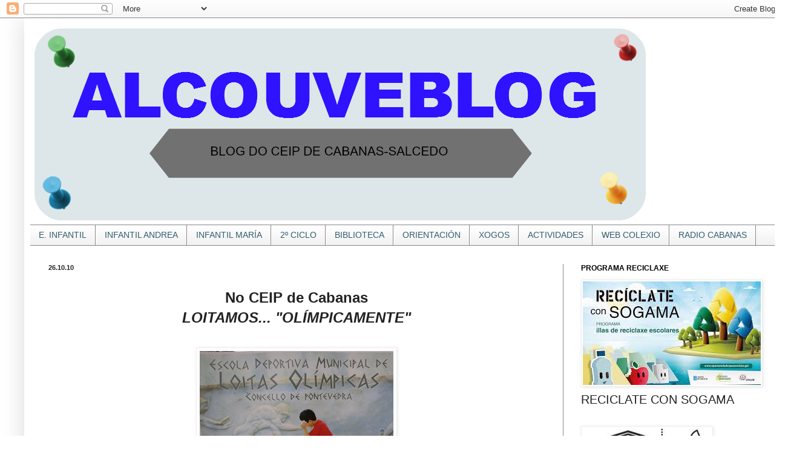

--- FILE ---
content_type: text/html; charset=UTF-8
request_url: https://alcouveblog.blogspot.com/b/stats?style=BLACK_TRANSPARENT&timeRange=ALL_TIME&token=APq4FmBv9q7NbRA9sdtO-OFzrItXjkpqyP5GSIxUKyysTbrgVHnKIHS7DGV_GhfdextnoKmgOGYSSzP2lptNFdzoRSFZ3dij4g
body_size: -34
content:
{"total":112796,"sparklineOptions":{"backgroundColor":{"fillOpacity":0.1,"fill":"#000000"},"series":[{"areaOpacity":0.3,"color":"#202020"}]},"sparklineData":[[0,17],[1,1],[2,1],[3,1],[4,1],[5,1],[6,1],[7,2],[8,2],[9,2],[10,15],[11,15],[12,26],[13,99],[14,3],[15,2],[16,20],[17,35],[18,66],[19,6],[20,14],[21,2],[22,2],[23,2],[24,2],[25,1],[26,1],[27,3],[28,0],[29,0]],"nextTickMs":3600000}